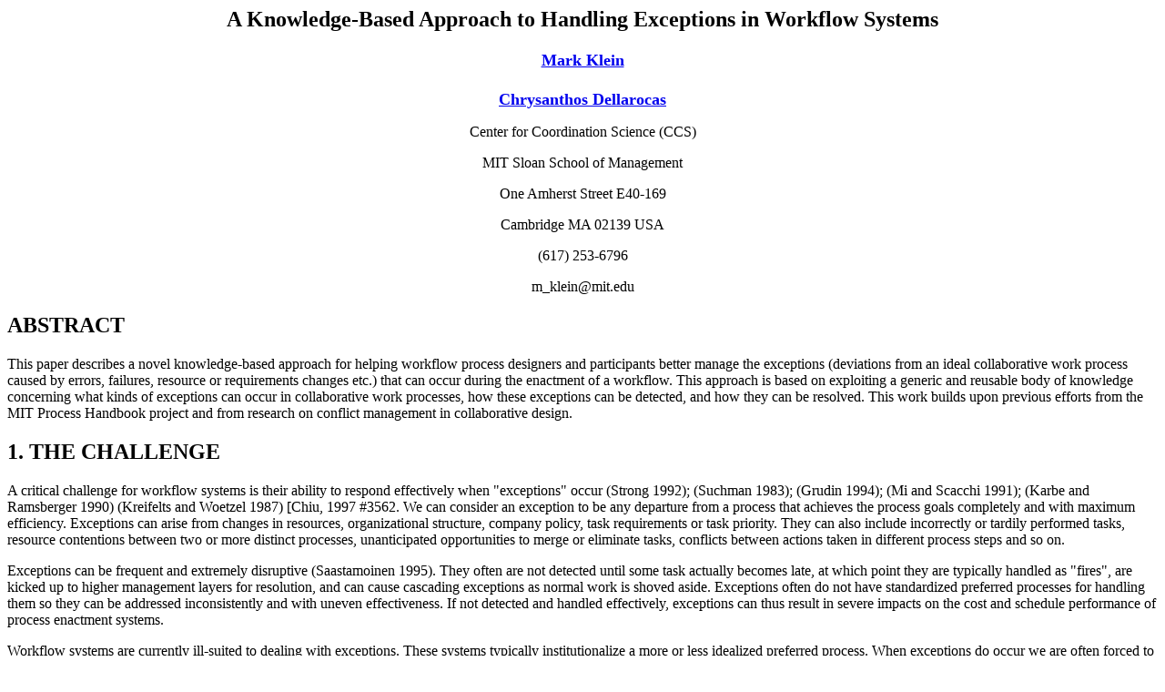

--- FILE ---
content_type: text/html
request_url: http://ccs.mit.edu/papers/CCSWP203/
body_size: 17868
content:
<!DOCTYPE HTML PUBLIC "-//W3C//DTD HTML 3.2//EN">
<html>
<head>
   <title>Exception Handling in Process Enactment Systems</title>
   <meta NAME="GENERATOR" CONTENT="Mozilla/3.0Gold (Win95; I) [Netscape]">
</head>
<body>

<h1 ALIGN="CENTER"><font FACE="New York"><font SIZE="+2">A Knowledge-Based
Approach to Handling Exceptions in Workflow Systems</font></font><br>
</h1>

<h1 ALIGN="CENTER"><font SIZE="+1"><a HREF="http://ccs.mit.edu/klein.html">Mark
Klein</a></font></h1>

<center><p><b><font SIZE="+1"><a HREF="http://ccs.mit.edu/dell/">Chrysanthos
Dellarocas</a></font></b></p></center>

<center><p>Center for Coordination Science (CCS)</p></center>

<center><p>MIT Sloan School of Management</p></center>

<center><p>One Amherst Street E40-169</p></center>

<center><p>Cambridge MA 02139 USA<br>
</p></center>

<center><p>(617) 253-6796</p></center>

<center><p>m_klein@mit.edu<br>
</p></center>

<h2>ABSTRACT<br>
</h2>

<p>This paper describes a novel knowledge-based approach for helping workflow
process designers and participants better manage the exceptions (deviations
from an ideal collaborative work process caused by errors, failures, resource
or requirements changes etc.) that can occur during the enactment of a
workflow. This approach is based on exploiting a generic and reusable body
of knowledge concerning what kinds of exceptions can occur in collaborative
work processes, how these exceptions can be detected, and how they can
be resolved. This work builds upon previous efforts from the MIT Process
Handbook project and from research on conflict management in collaborative
design.<br>
</p>

<h2>1. THE CHALLENGE<br>
</h2>

<p>A critical challenge for workflow systems is their ability to respond
effectively when &quot;exceptions&quot; occur (Strong 1992); (Suchman 1983);
(Grudin 1994); (Mi and Scacchi 1991); (Karbe and Ramsberger 1990) (Kreifelts
and Woetzel 1987) [Chiu, 1997 #3562. We can consider an exception to be
any departure from a process that achieves the process goals completely
and with maximum efficiency. Exceptions can arise from changes in resources,
organizational structure, company policy, task requirements or task priority.
They can also include incorrectly or tardily performed tasks, resource
contentions between two or more distinct processes, unanticipated opportunities
to merge or eliminate tasks, conflicts between actions taken in different
process steps and so on.<br>
</p>

<p>Exceptions can be frequent and extremely disruptive (Saastamoinen 1995).
They often are not detected until some task actually becomes late, at which
point they are typically handled as &quot;fires&quot;, are kicked up to
higher management layers for resolution, and can cause cascading exceptions
as normal work is shoved aside. Exceptions often do not have standardized
preferred processes for handling them so they can be addressed inconsistently
and with uneven effectiveness. If not detected and handled effectively,
exceptions can thus result in severe impacts on the cost and schedule performance
of process enactment systems.<br>
</p>

<p>Workflow systems are currently ill-suited to dealing with exceptions.
These systems typically institutionalize a more or less idealized preferred
process. When exceptions do occur we are often forced to &quot;go behind
the workflow system's back&quot;, making the system more of a liability
than an asset. Workflow models can, of course, include conditional branches
to deal with anticipated exceptions. Current process modeling methodologies
and tools ((Grover and Kettinger 1995) (Harrington 1991) (Kettinger, Guha
et al. 1995) (Davenport 1993) (Hammer and Champy 1993)) do not, however,
make any provision for describing exception handling procedures separately
from &quot;main-line&quot; processing. Inclusion of exception handling
branches, therefore, can greatly complicate process models and obscure
the &quot;preferred&quot; process, making it difficult to define, understand,
and modify. Up-front prescription of exception handling can also reduce
or eliminate the discretion workflow participants in precisely the cases
most likely to profit from individual attention. Current workflow modeling
methods provide, in addition, no support for uncovering what kinds of exceptions
can occur in a given process model, and how they can be resolved.<br>
</p>

<p>This paper describes a knowledge-based approach to meeting these challenges.
The sections below will discuss how this approach works, what it contributes
to previous research in this area, and how we plan to extend this work
in the future.<br>
</p>

<h2>2. A KNOWLEDGE-BASED APPROACH TO EXCEPTION HANDLING<br>
</h2>

<p>The approach described here integrates and extends two long-standing
lines of research: one addressing coordination science principles about
how to represent and utilize process knowledge, another addressing how
artificial intelligence techniques can be applied to detecting and resolving
conflicts in collaborative design settings: <br>
</p>

<p>One component is a body of work pursued over the past five years by
the Process Handbook project at the MIT Center for Coordination Science
(Malone, Crowston et al. 1993; Dellarocas, Lee et al. 1994; Malone and
Crowston 1994) (Malone, Crowston et al. 1997).<b> </b>The goal of this
project is to produce a repository of process knowledge and associated
tools/techniques that help people to (among other things) better redesign
organizational processes, learn about organizations, and automatically
generate software. The Handbook database continues to grow and currently
includes over 4000 models covering a broad range of business processes.
We have developed a mature Windows-based tool for editing the Handbook
database contents, as well as a Web-based tool for read-only access. Both
are being actively used by a highly distributed set of scientists, students
and sponsors from government and industry. A key insight from this work
is that a repository of business process templates, structured as a taxonomy,
can help people design qualitatively more innovative processes more quickly
by allowing them to retrieve, contrast and customize interesting examples,
make &quot;distant analogies&quot;, and utilize &quot;recombinant&quot;
(mix-and-match) design techniques (Herman, Klein et al. 1998).<br>
</p>

<p>The other key component of this work is nearly a decade of development
and evaluation of systems for handling multi-agent conflicts in collaborative
design (Klein 1989; Klein 1991; Klein 1993) and collaborative requirements
capture (Klein 1997). This work resulted in principles and technology for
automatically detecting, diagnosing and resolving design conflicts between
both human and computational agents, building upon a knowledge base of
roughly 300 conflict types and resolution strategies. This technology has
been applied successfully in several domains including architectural, local
area network and fluid sensor design. A key insight from this work is that
design conflicts can be detected and resolved using a knowledge base of
generic and highly reusable conflict management strategies, structured
using diagnostic principles originally applied to medical expert systems.
Our experience to date suggests that this knowledge is relatively easy
to acquire and can be applied unchanged to multiple domains.<br>
</p>

<p>The work described in this paper integrates and extends these two lines
of research in an innovative and, we believe, powerful way. The central
insights underlying this integration are that (1) workflow exceptions can
be handled by generalizing the diagnostic algorithms and knowledge base
underlying design conflict management (a conflict, after all, is just one
subclass of process exception), and (2) the exception handling knowledge
base can be captured as a set of <i>process templates</i> that can be retrieved,
compared and customized using the principles embodied in the Process Handbook.
The result of this integration is an approach that allows workflow designers
and participants to better take advantage of insights collected from a
wide range of experts and domains when trying to determine what exceptions
can occur in their process, as well as how such exceptions can be detected,
diagnosed and resolved. These points will be discussed in detail in the
following sections. <br>
</p>

<h3 ALIGN="CENTER">2.1. Detecting Exceptions<br>
</h3>

<p>The first step is for a workflow designer to determine, for a given
&quot;ideal&quot; workflow, the ways that the process may fail and then
&quot;instrument&quot; the workflow so that these failures can be detected.
This can be done via inheritance of failure modes down a process taxonomy.<br>
</p>

<p>A process taxonomy can be defined as a hierarchy of process templates,
with very generic processes at the top and increasingly <i>specialized</i>
processes below. Each process can have attributes, e.g. that define the
challenges for which it is well-suited. Note that process <i>specialization</i>
is different from <i>decomposition</i>, which involves breaking a process
down (&quot;decomposing&quot; it) into subactivities. While a subactivity
represents a part of a process; a specialization represents a &quot;subtype&quot;
or &quot;way of&quot; doing the process (Malone, Crowston et al. 1997).
<br>
</p>

<p>For illustrative purposes let us consider a small process taxonomy consisting
of the following templates:</p>

<center><p><br>
<img SRC="image1.gif" NATURALSIZEFLAG="3" HEIGHT="245" WIDTH="615" ALIGN="BOTTOM"></p></center>

<center><p>Figure 1. An Example of a Generic Process Taxonomy with Failure
Modes<br>
</p></center>

<p>These templates are annotated with the ways in which they can fail,
i.e. with their characteristic <i>exception types.</i> Our work to has
revealed that a wide range of exception types exist (Klein 1997). Exceptions
result, in general, from violations of some (implicit or explicit) assumption
underlying a workflow model and can include changes in resources, organizational
structure, policies, task requirements or task priority. They can also
include incorrectly performed tasks, resource contentions between two or
more distinct processes, unforeseen opportunities to merge or eliminate
tasks, conflicts between actions taken in different process steps and so
on.<br>
</p>

<p>Failure modes for a given process template can be uncovered using failure
mode analysis (Raheja 1990). It is typical, for example, for process steps
to require outputs produced by other steps. The processes for managing
such &quot;flow&quot; dependencies need to make sure that the right thing
gets to the right place at the right time (Malone and Crowston 1994). This
immediately implies a set of possible failure modes including an input
being late (&quot;wrong time&quot;), of the wrong type (&quot;wrong thing&quot;)
and so on. Similar analyses have been done for other process templates,
such as resource sharing, diagnosis, order fulfillment, and so on.<br>
</p>

<p>We are now ready to see how the failure modes for a given workflow process
can be identified. Consider the following process:<br>
</p>

<center><p><img SRC="image2.gif" NATURALSIZEFLAG="3" HEIGHT="173" WIDTH="426" ALIGN="BOTTOM"></p></center>

<center><p>Figure 2. An Example Workflow Process.<br>
</p></center>

<p>This workflow consists of a subprocess for allocating design tasks (performed
in this case by a human manager), a subprocess for allocating shared resources
such as mainframe computer time to design groups (handled on a first-come
first-serve basis), followed by subprocesses where the different subcomponent
designs are consolidated and then sent on to be manufactured, delivered,
and inspected by the customer.<br>
</p>

<p>To identify failure modes we need only identify the generic process
templates that match (components of) the workflow model. The potentially
applicable exception types will then consist of the union of the failure
modes inherited from the matching templates. We can see, for example, that
the &quot;distribute shared design resources&quot; subprocess in Figure
2 is a subtype of the generic &quot;pull-based sharing&quot; process template
in Figure 1, since the resources are &quot;pulled&quot; by their consumers
rather than &quot;pushed&quot; (i.e. allocated) by their producers. This
template includes among its characteristic failure modes the exception
called &quot;poaching&quot;, wherein resources go disproportionately to
lower-priority tasks because agent(s) with lower priority tasks happen
to reserve them first. The &quot;consolidate sub-designs&quot; subprocess
is a specialization of the &quot;manage fit&quot; template and thereby
inherits the &quot;design conflict&quot; failure mode. The &quot;deliver
product&quot; subprocess is a specialization of the &quot;manage flow&quot;
template, with characteristic exceptions such as &quot;item delayed&quot;,
&quot;item misrouted&quot; and so on. All the subprocesses also inherit
the characteristic failure modes from the generalizations of these matching
templates, such as &quot;responsible agent is unavailable&quot;, and so
on. <br>
</p>

<p>The workflow designer can select, from this list of possible exception
types, the ones that seem most important in his/her particular context.
He/she might know, for example, that the &quot;deliver product&quot; process
is already highly robust and that there is no need to augment it with additional
exception handling capabilities. <br>
</p>

<p>For each exception type of interest, the workflow designer can then
decide how to augment the workflow models in order to detect these exceptions.
While processes can fail in many different ways, such failures have a relatively
limited number of different manifestations, including missed deadlines,
violations of artifact constraints, exceeding resource limits, and so on.
Every exception type includes pointers to &quot;exception detection&quot;
process templates in the Handbook repository that specify how to detect
the symptoms manifested by that exception type. These templates, once interleaved
into the workflow by the workflow designer, play the role of &quot;sentinels&quot;
that check for signs of actual or impending failure. The template for detecting
the &quot;resource poaching&quot; exception, for example, operates by comparing
the average priority of tasks that quickly receive shared resources against
the average priority of all tasks. The &quot;item delayed&quot;, &quot;agent
unavailable&quot;, and &quot;item misrouted&quot; exceptions can all be
detected using time-out mechanisms. The &quot;design conflict&quot; exception
type can be detected by techniques such as constraint propagation and geometric
feature overlap detection, depending on the nature of the conflicts being
looked for.<br>
</p>

<h3 ALIGN="CENTER">2.2. Diagnosing Exceptions<br>
</h3>

<p>The next step is to figure out how to react when an exception actually
occurs during the enactment of the workflow process. Just as in medical
domains, selecting an appropriate intervention requires understanding the
underlying cause of the problem, i.e. its <i>diagnosis</i>. A key challenge
here, however, is that the symptoms revealed by the exception detection
processes can suggest a wide variety of possible underlying causes. Many
different exceptions (e.g. &quot;agent not available&quot;, &quot;item
misrouted&quot; etc.) typically manifest themselves, for example, as missed
deadlines. <br>
</p>

<p>We have found that a heuristic classification approach (Clancey 1984)
is well-suited to this challenge. This approach works by traversing a diagnosis
taxonomy. Exception types can be arranged into a taxonomy ranging from
highly general failure modes at the top to more specific ones at the bottom;
every exception type includes a set of defining characteristics that need
to be true in order to make that diagnosis potentially applicable to the
current situation (Figure 3):</p>

<center><p><br>
<img SRC="image3.gif" NATURALSIZEFLAG="3" HEIGHT="245" WIDTH="789" ALIGN="BOTTOM"></p></center>

<center><p>Figure 3. A Subset of the Exception Type Taxonomy.<br>
</p></center>

<p>When an exception is detected, the responsible workflow participant
traverses the exception type taxonomy top-down like a decision tree, starting
from the diagnoses implied by the manifest symptoms and iteratively refining
the specificity of the diagnoses by eliminating exception types whose defining
characteristics are not satisfied. Distinguishing among candidate diagnosis
will often require that the user get additional information about the current
exception and its context, just as medical diagnosis often involves performing
additional tests.<br>
</p>

<p>Imagine, for example, that we have detected a time-out exception in
the &quot;transport product&quot; step. The diagnoses that can manifest
this way include &quot;agent unavailable&quot;, &quot;item misrouted&quot;,
and &quot;item delayed&quot;. The defining characteristics of these exceptions
are:<br>
</p>

<p><b>agent unavailable:</b> agent responsible for task is unavailable
(i.e. sick, on vacation, retired ...)<br>
</p>

<p><b>item misrouted:</b> current location and/or destination of item not
match original target destination<br>
</p>

<p><b>item delayed:</b> item has correct target destination but is behind
original schedule<br>
</p>

<p>The user then has a specific set of questions that he/she can ask in
order to narrow down the exception diagnosis. If the appropriate information
is available on-line, then answering such questions and thereby eliminating
some diagnoses can potentially be automated. <br>
</p>

<p>We have found that a relatively small set of question types get used
again and again when describing the defining characteristics for different
exception types. Examples include questions about the status of a task,
the status of a resource, the rationale for a task (e.g. its underlying
goals) and so on. We have formalized this set of questions into what we
call the &quot;query language&quot; (Klein 1989) (Klein 1993). We are working
towards the goal of defining a fully capable query language that will be
simple enough to allow substantial automation of the exception diagnosis
process, i.e. where most or all questions are answerable by software systems.
This has the advantage of reducing the &quot;cost of admission&quot; for
computer-based agents as participants in robust workflow systems; these
agents need not have sophisticated individual exception handling capabilities
but need merely be able to respond to a basic set of queries (an &quot;action
language&quot;, as we shall see, will also be necessary).<br>
</p>

<p>Heuristic classification is a &quot;shallow model&quot; (Chandrasekaran
and Mittal 1983) form of diagnosis because it is based on compiled empirical
and heuristic expertise rather than first principles. This approach is
appropriate for domains, such as medical diagnosis, where complete and
consistent behavioral models do not exist. This, I would argue, is also
true for workflows with human and complex software agents. An important
characteristic of heuristic classification is that the diagnoses represent
<i>hypotheses</i> rather than guaranteed <i>deductions:</i> multiple diagnoses
may be suggested by the same symptoms, and often the only way to verify
a diagnosis is to see if the associated prescriptions are effective. <br>
</p>

<h3 ALIGN="CENTER">2.3. Resolving Exceptions<br>
</h3>

<p>Once an exception has been detected and at least tentatively diagnosed,
one is ready to define an <i>prescription</i> that resolves the exception
and returns the workflow to a viable state. This can be achieved, in our
approach, by selecting and instantiating one of the generic exception resolution
strategies that are associated with the hypothesized diagnosis. These strategies
are processes like any other, are captured in a portion of the process
taxonomy, and are annotated with attributes defining the <i>preconditions</i>
(expressed using the query language) that must be satisfied for that strategy
to be applicable. We have accumulated roughly 200 such strategies to date,
including for example:<br>
</p>

<ul>
<li>IF a subprocess fails, THEN try a different process for achieving the
same goal </li>

<li>IF a highly serial process is operating too slowly to meet an impending
deadline, THEN pipeline (i.e. releasing partial results to allow later
tasks to start earlier) or parallelization to increase concurrency </li>

<li>IF an agent receives garbled data, THEN trace back to the original
source of the faulty data, eliminate all decisions that were corrupted
by this error, and start again </li>

<li>IF an agent may be late in producing a time-critical output, THEN see
whether the consumer agent will accept a less accurate output in exchange
for a quicker response </li>

<li>IF multiple agents are causing wasteful overhead by frequently trading
the use of a scarce shared resource, THEN change the resource sharing policy
such that each agent gets to use the resource for a longer time </li>

<li>IF a new high-performance resource applicable to a time-critical task
becomes available, THEN reallocate the task from its current agent to the
new agent </li>

<li>IF an agent in a serial production line fails to perform a task, THEN
re-allocate the task to an appropriately skilled agent further down the
line </li>
</ul>

<p>Since an exception can have several possible resolutions, each suitable
for different situations, we use a procedure identical to that used in
diagnosis to find the right one. Imagine, for example, that we want a resolution
for the diagnosis &quot;agent unavailable&quot;. We start at the root of
the process resolution taxonomy branch associated with that diagnosis (Figure
4):</p>

<center><p><br>
<img SRC="image4.gif" NATURALSIZEFLAG="3" HEIGHT="84" WIDTH="553" ALIGN="BOTTOM"></p></center>

<center><p>Figure 4. A Fragment of the Resolution Process Taxonomy. <br>
</p></center>

<p>Three specific strategies are available, with the following preconditions
and actions:<br>
</p>

<p><b>wait till agent available:</b> IF the original agent will be available
in time to complete the task on the current schedule THEN wait for original
agent to start task<br>
</p>

<p><b>find new agent with same skills:</b> IF another agent with the same
skills is available, THEN assign task to that agent<br>
</p>

<p><b>change task to meet available skills:</b> IF the task can be performed
a different way using skills of agents we have currently available THEN
modify the task and re-assign it accordingly<br>
</p>

<p>The system user can prune suggested strategies based on which preconditions
are satisfied, select from the remainder the one he/she wants, and either
enact the strategy as is or customize it as appropriate, for example using
the Process Handbook techniques mentioned above (Herman, Klein et al. 1998).
Note that the substantial input may be needed from the user in some cases
in order to instantiate a strategy into specific actions.<br>
</p>

<p>We have identified a small core set of meta-level operations that have
proven adequate to expressing all exception resolution strategies we have
encountered. These operations constitute what we call the &quot;action
language&quot; and include such primitives as &quot;try different plan
for goal&quot;, &quot;insert/delete process steps&quot;, &quot;insert/delete
resource assignment&quot; and so on. As with the query language, a compact,
well-defined and fully expressive action language raises the possibility
of more fully automating the exception resolution process and reduces the
&quot;cost of admission&quot; for including computer-based agents in robust
workflow systems.<br>
</p>

<h3 ALIGN="CENTER">2.4. Summary<br>
</h3>

<p>Our exception handling approach can be summarized as follows (Figure
5):<br>
</p>

<center><p><img SRC="Image5.gif" NATURALSIZEFLAG="3" HEIGHT="218" WIDTH="419" ALIGN="BOTTOM"><br>
</p></center>

<center><p>Figure 5. Summary of Exception Management Approach.<br>
</p></center>

<p>A &quot;preferred&quot; workflow model is checked at design time, using
a generic process taxonomy augmented with failure mode information, to
see the ways it can fail. It is then augmented with &quot;sentinels&quot;
that check for manifestations of these exceptions. When the process is
enacted, these sentinels flag any exception manifestations (&quot;symptoms&quot;)
that they encounter. The notified workflow participant can then use the
Handbook's knowledge base of exception types and associated resolution
strategies to uncover the underlying cause for the problem, and select
a strategy for responding appropriately. The user then enacts the strategy,
making changes that allow the workflow process to continue.<br>
</p>

<p>The approach described herein therefore avoids, as we can see, the key
problems that have traditionally faced workflow designers and users:<br>
</p>

<ul>
<li>it helps workflow designers determine what kinds of exceptions can
occur in a given workflow process (as well as how they can be detected
and resolved), </li>

<li>it allows us to give workflow participants individual discretion in
handling exceptions, guiding them to possible explanations and resolutions
as needed </li>

<li>it does so without complicating and obscuring the &quot;preferred&quot;
process models with conditional branches devoted to exception handling
</li>
</ul>

<h2>3. CONTRIBUTIONS OF THIS WORK<br>
</h2>

<p>The ideas described in this paper constitute, we believe, a substantive
and novel contribution to previous efforts on exception handling, which
have been pursued in the context of workflow (Kunin 1982; Kreifelts and
Woetzel 1987; Auramaki and Leppanen 1989; Karbe and Ramsberger 1990; Strong
1992; Mi and Scacchi 1993) manufacturing control (Parthasarathy 1989; Katz
1993; Visser 1995), model-based fault diagnosis (deKleer and Williams 1986;
Krishnamurthi and Jr. 1989; Birnbaum, Collins et al. 1990; Friedrich, Gottlob
et al. 1990), planning (Broverman and Croft 1987; Birnbaum, Collins et
al. 1990) (Sussman 1973) (Goldstein 1975), and failure mode analysis research
(Raheja 1990). The workflow and manufacturing work, in general, has not
evolved to the point of constituting a computational model, has been applied
to few domains (mainly software engineering and flexible manufacturing
cell control) and/or has addressed a small handful of exception types.
The planning work, by contrast, has developed a range of computational
models but they are only applicable if the planning technology was used
to develop the original work process. This is typically not the case for
workflow settings where processes are defined by people rather than planning
tools. Model-based fault diagnosis approaches use a single generic algorithm
to uncover the causes of faults in a system without the need for a knowledge
base of failure modes and resolution heuristics. This approach is predicated,
however, on the availability of a complete and correct model of the system's
behavior, which is possible for some domains (e.g. the analysis of electrical
circuits) but not for many others including, I would argue, most collaborative
work settings that include human beings and/or complex computer systems
as participants. Model-based fault diagnosis also typically assumes that
resolution, once a fault has been diagnosed, is trivial (e.g. just replace
the faulty component) and thus does not provide context-specific suggestions
for how to resolve the problem. Current work on failure mode analysis describes
a systematic process, but the actual work must be done by people based
on their experience and intuitions. This is potentially quite expensive,
to the extent that this analysis is rarely done, and can miss important
failure modes due to limitations in the experience of the analyst(s) (Raheja
1990). <br>
</p>

<p>Our approach improves on these previous efforts in several important
ways:<br>
</p>

<ul>
<li>It constitutes a <i>comprehensive computational approach</i> based
on general and well-tested principles from AI and coordination science.
It is applicable to processes defined by either humans or planning systems,
and to processes where complete behavioral models are not available. It
in fact subsumes previous work in this area by providing a framework for
selecting and using whatever exception resolution algorithms appeared best
suited to the particular problem at hand. </li>

<li>It is based on a <i>substantial and growing knowledge base</i> . We
have captured, to date, over 4000 generic process templates, 100 exception
types, and 200 exception resolution strategies. Previous work has identified
only a small handful of such diagnoses and strategies, raising questions
about whether enough generic exception handling expertise is available
to be useful. </li>

<li>It introduces a <i>novel technique for identifying failure modes</i>,
based on an annotated knowledge base of generic process templates, that
can substantially reduce analysis costs and risks relative to current approaches.
</li>

<li>While it has the potential for substantial automation, it can also
be used to <i>enhance, rather than replace, human creativity</i> in responding
to exceptions, by suggesting potential explanations and resolutions and
allowing users to customize resolutions. </li>
</ul>

<h2>4. FUTURE WORK<br>
</h2>

<p>The collection of exception handling expertise we are acquiring has
not been applied, in its current form within the Process Handbook, to support
substantive real-world exception handling (see section 2 above for a discussion
of our experience with previous versions of this knowledge base). One key
next step, therefore, is to evaluate and extend the Handbook-based incarnation
of these ideas in the context of a real or simulated workflows in multiple
domains. <br>
</p>

<p>We also intend to explore the use of more sophisticated diagnosis algorithms,
e.g. that take account of previous failed resolutions in determining a
diagnosis, and are capable of handling multiple simultaneous exceptions.<br>
</p>

<p>Another direction will be to use the knowledge base of exception resolution
strategies to allow workflow designers to more effectively define exception
resolution behavior up-front, thereby exploring the tradeoff between the
flexibility of run-time resolution and the predictability of design-time
prescription of resolution behavior. <br>
</p>

<p>For further information about our work, see the Adaptive Systems and
Evolutionary Software web site at <u><a HREF="http://ccs.mit.edu/ases/">http://ccs.mit.edu/ases/</a></u>.
For further information on the Process Handbook, see <u><a HREF="http://ccs.mit.edu/">http://ccs.mit.edu/
</a></u><br>
</p>

<h2>5. ACKNOWLEDGMENTS<br>
</h2>

<p>I'd like to thank Chris Dellarocas, Avi Bernstein and the other members
of the MIT Adaptive Systems and Evolutionary Software research group, as
well as the members of MIT Center for Coordination Science, for their invaluable
contributions to the ideas underlying this paper.<br>
</p>

<h2>6. REFERENCES<br>
</h2>

<p>Auramaki, E. and M. Leppanen (1989). Exceptions and office information
systems. Proceedings of the IFIP WG 8.4 Working Conference on Office Information
Systems: The Design Process., Linz, Austria.</p>

<p>Birnbaum, L., G. Collins, et al. (1990). Model-Based Diagnosis of Planning
Failures. AAAI-90.</p>

<p>Broverman, C. A. and W. B. Croft (1987). Reasoning About Exceptions
During Plan Execution Monitoring. AAAI-87.</p>

<p>Chandrasekaran, B. and S. Mittal (1983). &quot;Deep Versus Compiled
Knowledge Approaches To Diagnostic Problem Solving.&quot; Int. J. Man-Machine
Studies: 425-436.</p>

<p>Clancey, W. J. (1984). &quot;Classification Problem Solving.&quot; Aaai:
49-55.</p>

<p>Davenport, T. (1993). Process Innovation: Reengineering Work through
Information Technology. Boston MA USA, Harvard Business School Press.</p>

<p>deKleer, J. and B. Williams (1986). Reasoning About Multiple Faults.
Proceedings of the National Conference on Artificial Intelligence (AAAI-86),
Philadelphia, Pa.</p>

<p>Dellarocas, C., J. Lee, et al. (1994). Using a Process Handbook to Design
Organizational Processes. Proceedings of the AAAI 1994 Spring Symposium
on Computational Organization Design, Stanford, California.</p>

<p>Friedrich, G., G. Gottlob, et al. (1990). Physical Impossibility Instead
of Fault Models.</p>

<p>Goldstein, I. (1975). Bargaining Between Goals.</p>

<p>Grover, V. and W. J. Kettinger, Eds. (1995). Business Process Change:
Concepts, Methodologies and Technologies. Harrisburg, Idea Group.</p>

<p>Grudin, J. (1994). &quot;Groupware and Social Dynamics: Eight Challenges
for Developers.&quot; Communications of the ACM 37(1): 93-105.</p>

<p>Hammer, M. and J. Champy (1993). Reengineering the Corporation: A Manifesto
for Business Revolution. New York NY USA, Harper Business.</p>

<p>Harrington, H. J. (1991). Business Process Improvement: The Breakthrough
Strategy for Total Quality, Productivity, and Competetiveness. New York
NY USA, McGraw-Hill.</p>

<p>Herman, G., M. Klein, et al. (1998). A Template-Based Process Redesign
Methodology Based on the Process Handbook. Cambridge MA, Center for Coordination
Science, Sloan School of Management, Massachussetts Institute of Technology.</p>

<p>Karbe, B. H. and N. G. Ramsberger (1990). Influence of Exception Handling
on the Support of Cooperative Office Work. Multi-User Interfaces and Applications.</p>

<p>S. Gibbs and A. A. Verrijin-Stuart, Elsevier Science Publishers: 355-370.</p>

<p>Katz, D. M., S. (1993). Exception management on a shop floor using online
simulation. Proceedings of 1993 Winter Simulation Conference - (WSC '93),
Los Angeles, CA, USA, IEEE; New York, NY, USA.</p>

<p>Kettinger, W. J., S. Guha, et al. (1995). The process reengineering
life cycle methodology: A case study. Business Process Change: Concepts,
Methodologies and Technologies. V. Grover and W. J. Kettinger, Idea Group:
211-244.</p>

<p>Klein, M. (1989). Conflict Resolution in Cooperative Design. Computer
Science. Urbana-Champaign, IL., University of Illinois.</p>

<p>Klein, M. (1991). &quot;Supporting Conflict Resolution in Cooperative
Design Systems.&quot; IEEE Systems Man and Cybernetics 21(6): 1379-1390.</p>

<p>Klein, M. (1993). &quot;Supporting Conflict Management in Cooperative
Design Teams.&quot; Journal on Group Decision and Negotiation 2: 259-278.</p>

<p>Klein, M. (1997). &quot;An Exception Handling Approach to Enhancing
Consistency, Completeness and Correctness in Collaborative Requirements
Capture.&quot; Concurrent Engineering Research and Applications(March).</p>

<p>Klein, M. (1997). Exception Handling in Process Enactment Systems. Cambridge
MA, MIT Center for Coordination Science.</p>

<p>Kreifelts, T. and G. Woetzel (1987). Distribution and Error Handling
in an Office Procedure System. IFIP WF 8.4 Working Conference on Methods
and Tools for Office Systems, Pisa Italy.</p>

<p>Krishnamurthi, M. and A. J. U. Jr. (1989). &quot;Knowledge Acquisition
in a Machine Fault Diagnosis Shell.&quot; SIGART Newsletter - Knowledge
Acquisition Special Issue(108): 84-92.</p>

<p>Kunin, J. S. (1982). Analysis and Specification of Office Procedures.
Department of Electrical Engineering and Computer Science. Cambridge MA
USA, MIT: 232.</p>

<p>Malone, T. W., K. Crowston, et al. (1993). Tools for inventing organizations:
Toward a handbook of organizational processes. Proceedings of the 2nd IEEE
Workshop on Enabling Technologies Infrastructure for Collaborative Enterprises
(WET ICE), Morgantown, WV, USA.</p>

<p>Malone, T. W., K. Crowston, et al. (1997). Toward a handbook of organizational
processes. Cambridge MA, MIT Center for Coordination Science.</p>

<p>Malone, T. W. and K. G. Crowston (1994). &quot;The interdisciplinary
study of Coordination.&quot; ACM Computing Surveys 26(1): 87-119.</p>

<p>Mi, P. and W. Scacchi (1991). Modelling Articulation Work in Software
Engineering Processes. 1st International Conference on the Software Process.</p>

<p>Mi, P. and W. Scacchi (1993). Articulation: An Integrated Approach to
the Diagnosis, Replanning and Rescheduling of Software Process Failures.
Proceedings of 8th Knowledge-Based Software Engineering Conference, Chicago,
IL, USA, IEEE Comput. Soc. Press; Los Alamitos, CA, USA.</p>

<p>Parthasarathy, S. (1989). Generalised process exceptions-a knowledge
representation paradigm for expert control. Proceedings of the Fourth International
Conference on the Applications of Artificial Intelligence in Engineering,
Cambridge, UK, Comput. Mech. Publications; Southampton, UK.</p>

<p>Raheja, D. (1990). Software system failure mode and effects analysis
(SSFMEA)-a tool for reliability growth. Proceedings of the International
Symposium on Reliability and Maintainability (ISRM-90), Tokyo, Japan, Union
of Japanese Sci. &amp; Eng; Tokyo, Japan.</p>

<p>Saastamoinen, H. T. (1995). &quot;Case study on Exceptions.&quot; Information
Technology and People 8(4): 48-78.</p>

<p>Strong, D. M. (1992). &quot;Decision support for exception handling
and quality control in office operations.&quot; Decision Support Systems
8(3).</p>

<p>Suchman, L. A. (1983). &quot;Office Procedures as Practical Action:
Models of Work and System Design.&quot; ACM Transactions on Office Information
Systems 1(4): 320-328.</p>

<p>Sussman, G. J. (1973). A Computational Model Of Skill Acquistion. AI
Lab. Cambridge MA USA, MIT.Visser, A. (1995). &quot;An exception-handling
framework.&quot; International Journal of Computer Integrated Manufacturing
8(3): 197-203. </p>

</body>
</html>
